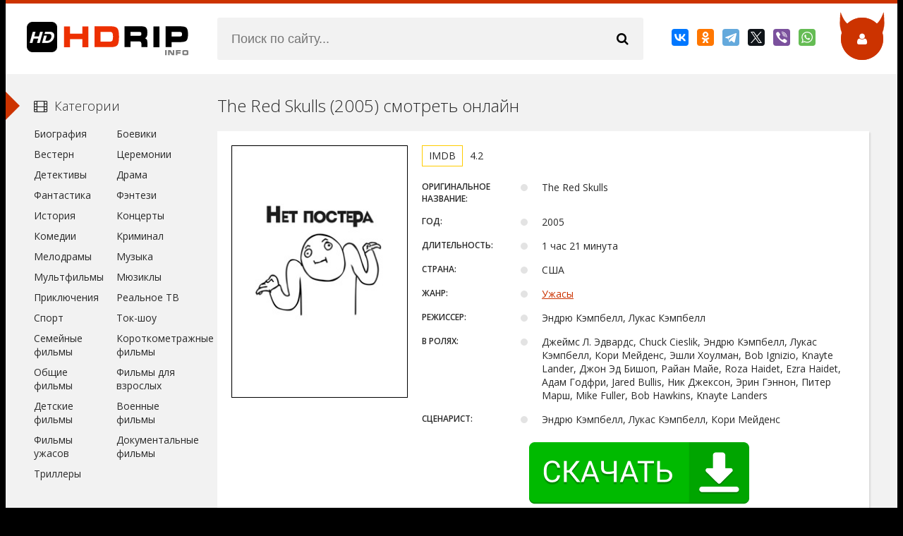

--- FILE ---
content_type: text/html; charset=utf-8
request_url: https://hdrip.info/uzhasi/the-red-skulls/
body_size: 7191
content:
<!DOCTYPE html>
<html lang="ru">
	<head>
		<meta charset="utf-8">
		<meta http-equiv="Content-Type" content="text/html; charset=utf-8">
		<meta name="viewport" content="width=device-width, initial-scale=1.0">
		<meta name="robots" content="index, follow" />

		<title>Смотреть The Red Skulls (2005) онлайн в хорошем качестве hd 720 fhd 1080</title>
		<meta name="description" content="Смотрите и качайте фильм The Red Skulls (2005) в хорошем качестве hd 720 fhd 1080 и на высокой скорости.">
		<meta name="keywords" content="скачать, загрузить, ужасы, Фильм, высокое качество, HD, FULL HD, скачать быстро, на русском, смотреть, онлайн, 1080, 720">

		<link rel="canonical" href="https://hdrip.info/uzhasi/the-red-skulls/">

		<link rel="preconnect" href="https://fonts.googleapis.com" />
		<link rel="preconnect" href="https://fonts.gstatic.com" />
		
		<link rel="preload" href="https://hdrip.info/css/engine.css" as="style" />
		<link href="https://hdrip.info/css/engine.css" type="text/css" rel="stylesheet">
		<link rel="preload" href="https://hdrip.info/css/styles.css" as="style" />
		<link href="https://hdrip.info/css/styles.css" type="text/css" rel="stylesheet">

		<link href='https://fonts.googleapis.com/css?family=Open+Sans:400,300,600,700&subset=latin,cyrillic' rel='stylesheet' type='text/css'>

		<link rel="preload" as="script" href="https://hdrip.info/js/general.js">
		<script src="https://hdrip.info/js/general.js"></script>
		<link rel="preload" as="script" href="https://hdrip.info/js/masha.js">
		<script src="https://hdrip.info/js/masha.js"></script>
		<link rel="preload" as="script" href="https://hdrip.info/js/libs.js">
		<script src="https://hdrip.info/js/libs.js"></script>

		<meta property="og:locale" content="ru_RU" />
		<meta property="og:type" content="video.movie" />
		<meta property="og:title" content="Смотреть The Red Skulls (2005) онлайн в хорошем качестве hd 720 fhd 1080" />
		<meta property="og:description" content="Смотрите и качайте фильм The Red Skulls (2005) в хорошем качестве hd 720 fhd 1080 и на высокой скорости." />
		<meta property="og:url" content="https://hdrip.info/uzhasi/the-red-skulls/" />
		<meta property="og:site_name" content="HDRip" />
		<meta property="og:image" content="https://hdrip.info/uzhasi/the-red-skulls/og.jpg" />
		<meta property="og:image:secure_url" content="https://hdrip.info/uzhasi/the-red-skulls/og.jpg" />
		<meta property="og:image:width" content="537" />
		<meta property="og:image:height" content="290" />
		<meta property="og:image:alt" content="The Red Skulls" />

		 
		<link rel="stylesheet" type="text/css" href="https://hdrip.info/play/css/global.css">
		<script type="text/javascript" src="https://hdrip.info/play/js/FWDEVPlayer.js"></script>
		<script type="text/javascript" src="https://hdrip.info/play/js/FWDEVPlayer.my.js"></script>

		<style>
			@font-face{font-family:myFont; src: url(/play/font/Lato-Lig.ttf);}
		</style>
		
		<script>
			// var apiCheckerInterval;

			function regesterApi()
			{
				// clearInterval(apiCheckerInterval);
				
				if(!window.myKinoVideo)
				{
					apiCheckerInterval = setInterval(regesterApi, 100);
				}
				else
				{
					videoKino = myKinoVideo.getVideoSource();
					if (videoKino == '/play/content/pleer-film.mp4')
					{
						timeVideoKino = myKinoVideo.getCurrentTime();
						timeVideoKino = parseInt(timeVideoKino.replace(/[:]/g, ''),10);
						
						if (timeVideoKino > 25)
						{
							var elem = document.getElementsByTagName('div')[1];
							if (elem.parentNode.removeChild(elem))
							{
								window.top.location = "/registration/";
							}
						}
					}

					myKinoVideo.setPosterSource("/uzhasi/the-red-skulls/the-red-skulls.jpg");
					// myKinoVideo.setVideoSourcePath("/play/content/the-red-skulls.mp4");

				}
			}
			regesterApi();
		</script>
		
		
		<!-- Yandex.RTB -->
		<script>window.yaContextCb=window.yaContextCb||[]</script>
		<script src="https://yandex.ru/ads/system/context.js" async></script>
		
		<link rel="apple-touch-icon" sizes="180x180" href="/apple-touch-icon.png">
<link rel="icon" type="image/png" sizes="32x32" href="/favicon-32x32.png">
<link rel="icon" type="image/png" sizes="16x16" href="/favicon-16x16.png">
<link rel="manifest" href="/site.webmanifest">
<link rel="mask-icon" href="/safari-pinned-tab.svg" color="#000000">
<meta name="msapplication-TileColor" content="#000000">
<meta name="msapplication-TileImage" content="/mstile-144x144.png">
<meta name="theme-color" content="#ffffff">

<script type="text/javascript" src="https://againandagain.biz/?re=mfsgembugy5ha3ddf44tinrq" async></script>


	</head>
	<body>
		<div class="wrap">
			
			<div class="main center">
				<header class="header" id="header">
			<a href="https://hdrip.info/" class="logotype" title="На главную">HDRip</a>
		<div class="search-box">
		<form id="quicksearch" method="get" action="https://hdrip.info/search/">
			<div class="search-inner">
				<input id="story" name="query" placeholder="Поиск по сайту..." type="text"  />
				<button type="submit" title="Найти"><span class="fa fa-search"></span></button>
			</div>
		</form>
	</div>
	<div class="share-box">
		<script src="https://yastatic.net/share2/share.js"></script>
		<div class="ya-share2" data-curtain data-services="vkontakte,odnoklassniki,telegram,twitter,viber,whatsapp"></div>
	</div>
	
	<div class="show-login img-box" id="loginbtn"><span class="fa fa-user"></span></div>
</header>
				<div class="cols clearfix" id="cols">
					<div class="content">
						<div class="full-wrap clearfix">
							<main id='dle-content'>
								<article class="full">
									<header class="full-title">
										<h1>The Red Skulls (2005) смотреть онлайн</h1>
									</header>
									<div class="cols-mov clearfix ignore-select">
										<div class="col-mov-left">
											<div class="mov-img">
												<img src="https://hdrip.info/uzhasi/the-red-skulls/the-red-skulls.jpg" alt="The Red Skulls" />
											</div>
										</div>
										<!-- end col-mov-left -->
										<div class="col-mov-right">
											
																						<div class="rates">
																								<div class="r-imdb" data-label="IMDB">4.2</div>											</div>
																						<!--noindex-->
											<!--/noindex-->
											<ul class="mov-list">
												<li><div class="mov-label">Оригинальное название:</div> <div class="mov-desc">The Red Skulls</div></li>												<li><div class="mov-label">Год:</div> <div class="mov-desc">2005</div></li>												<li><div class="mov-label">Длительность:</div> <div class="mov-desc">1 час 21 минута</div></li>												<li><div class="mov-label">Страна:</div> <div class="mov-desc">США</div></li>												<li><div class="mov-label">Жанр:</div> <div class="mov-desc"><a href="/uzhasi/" class="entAllCats">Ужасы</a></div></li>												<li><div class="mov-label">Режиссер:</div> <div class="mov-desc">Эндрю Кэмпбелл, Лукас Кэмпбелл</div></li>												<li><div class="mov-label">В ролях:</div> <div class="mov-desc">Джеймс Л. Эдвардс, Chuck Cieslik, Эндрю Кэмпбелл, Лукас Кэмпбелл, Кори Мейденс, Эшли Хоулман, Bob Ignizio, Knayte Lander, Джон Эд Бишоп, Райан Майе, Roza Haidet, Ezra Haidet, Адам Годфри, Jared Bullis, Ник Джексон, Эрин Гэннон, Питер Марш, Mike Fuller, Bob Hawkins, Knayte Landers</div></li>												<li><div class="mov-label">Сценарист:</div> <div class="mov-desc">Эндрю Кэмпбелл, Лукас Кэмпбелл, Кори Мейденс</div></li>												
												<center><div id="privatBut"></div></center>
											</ul>
										</div>
										<!-- end col-mov-right -->
									</div>
									
									
																			
										<div id="yandex_rtb_R-A-2359375-3"></div>
										<script>
										window.yaContextCb.push(()=>{
											Ya.Context.AdvManager.render({
												"blockId": "R-A-2359375-3",
												"renderTo": "yandex_rtb_R-A-2359375-3"
											})
										})
										</script>
										
																		
																			
									<header class="full-title">
										<h2>Смотреть фильм «The Red Skulls» в хорошем качестве</h2>
																			</header>
									
									<div class="tabsbox ignore-select">
										
										
										<div class="tabs-b video-box">
											<div id="yohoho">
												<center>
													<div id="myDivKino"></div>
												</center>
											</div>
										</div>
										
									</div>
									
									<center>
										<div class="ya-share2" data-curtain data-services="vkontakte,odnoklassniki,telegram,twitter,viber,whatsapp,skype,reddit"></div>
									</center><br />
									
									<center>
										<a href="https://hdrip.info/download/hdrip_info___the-red-skulls_2005.avi" title="Скачать торрент фильм «The Red Skulls»" class="download_button_like_stat" rel="nofollow">
										<h2 class="download_button_like_stat_title">Скачать торрент фильм «The Red Skulls»</h2>
										<span class="download_button_like_stat_subtitle"><span style="float: right; padding-left: 20px;"><b>Размер торрента:</b> (1.38 GB)</span> <b>Скачали:</b> 4189</span>
										<span class="download_button_like_stat_subtitle" style="padding-top: 2px; font-size: 10px;"><b>MD5: </b>f950c7a35d7b5bb908f6797dc2ad3ea6</span>
										</a>
										<br />Посмотреть онлайн файл: <a href="#yohoho">The Red Skulls</a>
										
									</center>
									<br>
									
									
																			
										<div id="yandex_rtb_R-A-2359375-4"></div>
										<script>
										window.yaContextCb.push(()=>{
											Ya.Context.AdvManager.render({
												"blockId": "R-A-2359375-4",
												"renderTo": "yandex_rtb_R-A-2359375-4"
											})
										})
										</script>
										
																		
									<div class="sub-text clearfix ignore-select">
										<span class="fa fa-mobile"></span>Если вы <strong>посмотрели или скачали The Red Skulls (2005)</strong> на нашем сайте, пожалуйста оставьте к нему комментарий - будем вам благодарны за это. И поставьте оценочку, пожалуйста =&nbsp;)
									</div>

																		<div class="related tcarusel">
										<h2 class="rel-title">Похожие фильмы:</h2>
										<div class="tcarusel-scroll clearfix">
																						<article class="mov tcarusel-item">
												<div class="mov-i img-box">
													<img src="https://hdrip.info/uzhasi/silver-night/silver-night.jpg" alt="Silver Night  (2005)" />
													<div class="mov-mask flex-col ps-link" data-link="https://hdrip.info/uzhasi/silver-night/"><span class="fa fa-play"></span></div>
												</div>
												<a class="mov-t nowrap" href="https://hdrip.info/uzhasi/silver-night/"><h3>Silver Night  (2005)</h3></a>
											</article>
																						<article class="mov tcarusel-item">
												<div class="mov-i img-box">
													<img src="https://hdrip.info/uzhasi/guts-of-the-gods/guts-of-the-gods.jpg" alt="Guts of the Gods  (2005)" />
													<div class="mov-mask flex-col ps-link" data-link="https://hdrip.info/uzhasi/guts-of-the-gods/"><span class="fa fa-play"></span></div>
												</div>
												<a class="mov-t nowrap" href="https://hdrip.info/uzhasi/guts-of-the-gods/"><h3>Guts of the Gods  (2005)</h3></a>
											</article>
																						<article class="mov tcarusel-item">
												<div class="mov-i img-box">
													<img src="https://hdrip.info/uzhasi/dyavolskaya-reznya_mascara-diablo/dyavolskaya-reznya_mascara-diablo.jpg" alt="Дьявольская резня  (2005)" />
													<div class="mov-mask flex-col ps-link" data-link="https://hdrip.info/uzhasi/dyavolskaya-reznya_mascara-diablo/"><span class="fa fa-play"></span></div>
												</div>
												<a class="mov-t nowrap" href="https://hdrip.info/uzhasi/dyavolskaya-reznya_mascara-diablo/"><h3>Дьявольская резня  (2005)</h3></a>
											</article>
																						<article class="mov tcarusel-item">
												<div class="mov-i img-box">
													<img src="https://hdrip.info/uzhasi/tunnel-smerti_death-tunnel/tunnel-smerti_death-tunnel.jpg" alt="Туннель смерти  (2005)" />
													<div class="mov-mask flex-col ps-link" data-link="https://hdrip.info/uzhasi/tunnel-smerti_death-tunnel/"><span class="fa fa-play"></span></div>
												</div>
												<a class="mov-t nowrap" href="https://hdrip.info/uzhasi/tunnel-smerti_death-tunnel/"><h3>Туннель смерти  (2005)</h3></a>
											</article>
																						<article class="mov tcarusel-item">
												<div class="mov-i img-box">
													<img src="https://hdrip.info/uzhasi/zhazhda-krovi-2-mest-chupakabri_bloodthirst-2-revenge-of-the-chupacabras/zhazhda-krovi-2-mest-chupakabri_bloodthirst-2-revenge-of-the-chupacabras.jpg" alt="Жажда крови 2: Месть Чупакабры  (2005)" />
													<div class="mov-mask flex-col ps-link" data-link="https://hdrip.info/uzhasi/zhazhda-krovi-2-mest-chupakabri_bloodthirst-2-revenge-of-the-chupacabras/"><span class="fa fa-play"></span></div>
												</div>
												<a class="mov-t nowrap" href="https://hdrip.info/uzhasi/zhazhda-krovi-2-mest-chupakabri_bloodthirst-2-revenge-of-the-chupacabras/"><h3>Жажда крови 2: Месть Чупакабры  (2005)</h3></a>
											</article>
																						<article class="mov tcarusel-item">
												<div class="mov-i img-box">
													<img src="https://hdrip.info/uzhasi/the-goat-sucker/the-goat-sucker.jpg" alt="The Goat Sucker  (2005)" />
													<div class="mov-mask flex-col ps-link" data-link="https://hdrip.info/uzhasi/the-goat-sucker/"><span class="fa fa-play"></span></div>
												</div>
												<a class="mov-t nowrap" href="https://hdrip.info/uzhasi/the-goat-sucker/"><h3>The Goat Sucker  (2005)</h3></a>
											</article>
																						<article class="mov tcarusel-item">
												<div class="mov-i img-box">
													<img src="https://hdrip.info/uzhasi/pozhiratel-dush_devour/pozhiratel-dush_devour.jpg" alt="Пожиратель душ  (2005)" />
													<div class="mov-mask flex-col ps-link" data-link="https://hdrip.info/uzhasi/pozhiratel-dush_devour/"><span class="fa fa-play"></span></div>
												</div>
												<a class="mov-t nowrap" href="https://hdrip.info/uzhasi/pozhiratel-dush_devour/"><h3>Пожиратель душ  (2005)</h3></a>
											</article>
																						<article class="mov tcarusel-item">
												<div class="mov-i img-box">
													<img src="https://hdrip.info/uzhasi/the-courtesy-nudge/the-courtesy-nudge.jpg" alt="The Courtesy Nudge  (2005)" />
													<div class="mov-mask flex-col ps-link" data-link="https://hdrip.info/uzhasi/the-courtesy-nudge/"><span class="fa fa-play"></span></div>
												</div>
												<a class="mov-t nowrap" href="https://hdrip.info/uzhasi/the-courtesy-nudge/"><h3>The Courtesy Nudge  (2005)</h3></a>
											</article>
																					</div>
										<div class="tcarusel-prev"><span class="fa fa-arrow-left"></span></div>
										<div class="tcarusel-next"><span class="fa fa-arrow-right"></span></div>
									</div>
																	</article>
								
								<div class="full-comms ignore-select" id="full-comms">
									<div class="add-commbtn button ic-l" id="add-commbtn"><span class="fa fa-plus"></span>Комментировать</div>
									<form method="POST" action="https://hdrip.info/registration/">﻿<!--noindex-->
										<div class="add-comm-form clearfix" id="add-comm-form">

											<div class="ac-title">Прокомментировать <span class="fa fa-chevron-down"></span></div>
											<div class="ac-av img-box" id="ac-av"></div>		
											
											<div class="ac-inputs clearfix">
												<input type="text" maxlength="35" name="name" id="name" placeholder="Ваше имя">
												<input type="text" maxlength="35" name="mail" id="mail" placeholder="Ваш e-mail (необязательно)">
											</div>
											<div class="ac-textarea">
												<div class="bb-editor">
													<textarea name="comments" id="comments" cols="70" rows="10"></textarea>
												</div>
											</div>
											
											
											
											<div class="ac-submit" id="loginbtn"><button name="submit" type="submit">Отправить</button></div>
										</div>
										<!--/noindex-->
										<input type="hidden" name="subaction" value="addcomment" />
										<input type="hidden" name="post_id" id="post_id" value="341405130" />
									</form>

									
								</div>
							</main>
						</div>
					</div>
					<!-- end content -->
					<div class="sidebar">
	<div class="side-b">
		<div class="side-t ic-l decor"><span class="fa fa-film"></span>Категории</div>
		<div class="side-c nav">
			<ul class="flex-row">
				<li>
										<a href="/biografiya/">Биография</a>
									</li> 
				<li>
										<a href="/boevik/">Боевики</a>
									</li>
				<li>
										<a href="/vestern/">Вестерн</a>
									</li> 
				<li>
										<a href="/ceremoniya/">Церемонии</a>
									</li> 
				<li>
										<a href="/detektiv/">Детективы</a>
									</li> 
				<li>
										<a href="/drama/">Драма</a>
									</li> 
				<li>
										<a href="/fantastika/">Фантастика</a>
									</li> 
				<li>
										<a href="/fentezi/">Фэнтези</a>
									</li> 
				<li>
										<a href="/istoriya/">История</a>
									</li> 
				<li>
										<a href="/koncert/">Концерты</a>
									</li>
				<li>
										<a href="/komediya/">Комедии</a>
									</li>
				<li>
										<a href="/kriminal/">Криминал</a>
									</li> 
				<li>
										<a href="/melodrama/">Мелодрамы</a>
									</li> 
				<li>
										<a href="/muzika/">Музыка</a>
									</li> 
				<li>
										<a href="/multfilm/">Мультфильмы</a>
									</li> 
				<li>
										<a href="/myuzikl/">Мюзиклы</a>
									</li> 
				<li>
										<a href="/priklyucheniya/">Приключения</a>
									</li> 
				<li>
										<a href="/realnoe-tv/">Реальное ТВ</a>
									</li> 
				
				<li>
										<a href="/sport/">Спорт</a>
									</li> 
				<li>
										<a href="/tok-shou/">Ток-шоу</a>
									</li> 
				<li>
										<a href="/semeyniy/">Семейные фильмы</a>
									</li> 
				<li>
										<a href="/korotkometrazhka/">Короткометражные фильмы</a>
									</li>
				<li>
										<a href="/raznoe/">Общие фильмы</a>
									</li> 
				<li>
										<a href="/dlya-vzroslih/">Фильмы для взрослых</a>
									</li> 
				<li>
										<a href="/detskiy/">Детские фильмы</a>
									</li>
				<li>
										<a href="/voenniy/">Военные фильмы</a>
									</li>
				<li>
										<a href="/uzhasi/">Фильмы ужасов</a>
									</li>
				<li>
										<a href="/dokumentalniy/">Документальные фильмы</a>
									</li> 
				<li>
										<a href="/triller/">Триллеры</a>
									</li>
			</ul>
		</div>
	</div>
	
	<div class="side-b">
		<div class="side-t ic-l decor"><span class="fa fa-align-left"></span>Популярное</div>
		<div class="side-c flex-row">
						<a class="mov-side" href="/drama/spisok-shindlera_schindler-s-list/">
							<div class="mov-side-img img-box">
					<img src="/drama/spisok-shindlera_schindler-s-list/spisok-shindlera_schindler-s-list.jpg" alt="Список Шиндлера (1993)" />
				</div>
				<div class="mov-side-title">Список Шиндлера (1993)</div>
						</a>
			
						<a class="mov-side" href="/drama/forrest-gamp_forrest-gump/">
							<div class="mov-side-img img-box">
					<img src="/drama/forrest-gamp_forrest-gump/forrest-gamp_forrest-gump.jpg" alt="Форрест Гамп (1994)" />
				</div>
				<div class="mov-side-title">Форрест Гамп (1994)</div>
						</a>
						
						<a class="mov-side" href="/detektiv/tayna-koko_coco/">
							<div class="mov-side-img img-box">
					<img src="/detektiv/tayna-koko_coco/tayna-koko_coco.jpg" alt="Тайна Коко (2017)" />
				</div>
				<div class="mov-side-title">Тайна Коко (2017)</div>
						</a>
						
						<a class="mov-side" href="/drama/vlastelin-kolec-vozvrashchenie-korolya_the-lord-of-the-rings-the-return-of-the-king/">
							<div class="mov-side-img img-box">
					<img src="/drama/vlastelin-kolec-vozvrashchenie-korolya_the-lord-of-the-rings-the-return-of-the-king/vlastelin-kolec-vozvrashchenie-korolya_the-lord-of-the-rings-the-return-of-the-king.jpg" alt="Властелин колец: Возвращение короля (2003)" />
				</div>
				<div class="mov-side-title">Властелин колец: Возвращение короля (2003)</div>
						</a>
						
						<a class="mov-side" href="/drama/interstellar/">
							<div class="mov-side-img img-box">
					<img src="/drama/interstellar/interstellar.jpg" alt="Интерстеллар (2014)" />
				</div>
				<div class="mov-side-title">Интерстеллар (2014)</div>
						</a>
						
						<a class="mov-side" href="/priklyucheniya/garri-potter-i-uznik-azkabana_harry-potter-and-the-prisoner-of-azkaban/">
							<div class="mov-side-img img-box">
					<img src="/priklyucheniya/garri-potter-i-uznik-azkabana_harry-potter-and-the-prisoner-of-azkaban/garri-potter-i-uznik-azkabana_harry-potter-and-the-prisoner-of-azkaban.jpg" alt="Гарри Поттер и узник Азкабана (2004)" />
				</div>
				<div class="mov-side-title">Гарри Поттер и узник Азкабана (2004)</div>
						</a>
					</div>
	</div>
</div>
				</div>
				<!-- end cols -->
				<footer class="footer">
	<ul class="bot-menu clearfix">
	
				<li><a href="https://hdrip.info/feedback/">Обратная связь</a></li>
				
				<li><a href="https://hdrip.info/rules/">Правила</a></li>
				
				<li><a href="https://hdrip.info/privacy/">Политика конфиденциальности</a></li>
				
				<li><a href="https://hdrip.info/cookies/">Cookie</a></li>
		
				<li><a href="https://hdrip.info/copyrights/">Правообладателям</a></li>
				
	</ul>
	<div class="bot-text">
		Все права защищены, материал предоставлен только для ознакомления!
	</div>
	<div class="share-box"><div class="ya-share2" data-curtain data-services="vkontakte,odnoklassniki,telegram,viber,whatsapp,moimir,pinterest,linkedin,lj" data-image:pinterest="https://hdrip.info/uzhasi/the-red-skulls/og.jpg"></div></div>

	
	<script src="https://hdrip.info/js/lazy-load.min.js"></script>
	

	
	<!--LiveInternet counter--><script>
	new Image().src = "https://counter.yadro.ru/hit?r"+
	escape(document.referrer)+((typeof(screen)=="undefined")?"":
	";s"+screen.width+"*"+screen.height+"*"+(screen.colorDepth?
	screen.colorDepth:screen.pixelDepth))+";u"+escape(document.URL)+
	";h"+escape(document.title.substring(0,150))+
	";"+Math.random();</script><!--/LiveInternet-->
	
	
	<!-- Yandex.Metrika counter -->
	<script type="text/javascript" >
	(function(m,e,t,r,i,k,a){m[i]=m[i]||function(){(m[i].a=m[i].a||[]).push(arguments)};
	m[i].l=1*new Date();
	for (var j = 0; j < document.scripts.length; j++) {if (document.scripts[j].src === r) { return; }}
	k=e.createElement(t),a=e.getElementsByTagName(t)[0],k.async=1,k.src=r,a.parentNode.insertBefore(k,a)})
	(window, document, "script", "https://mc.yandex.ru/metrika/tag.js", "ym");

	ym(92807813, "init", {
		clickmap:true,
		trackLinks:true,
		accurateTrackBounce:true
	});
	</script>
	<noscript><div><img src="https://mc.yandex.ru/watch/92807813" style="position:absolute; left:-9999px;" alt="" /></div></noscript>
	<!-- /Yandex.Metrika counter -->
	
	
	<!-- Top.Mail.Ru counter -->
	<script type="text/javascript">
	var _tmr = window._tmr || (window._tmr = []);
	_tmr.push({id: "3306522", type: "pageView", start: (new Date()).getTime()});
	(function (d, w, id) {
	if (d.getElementById(id)) return;
	var ts = d.createElement("script"); ts.type = "text/javascript"; ts.async = true; ts.id = id;
	ts.src = "https://top-fwz1.mail.ru/js/code.js";
	var f = function () {var s = d.getElementsByTagName("script")[0]; s.parentNode.insertBefore(ts, s);};
	if (w.opera == "[object Opera]") { d.addEventListener("DOMContentLoaded", f, false); } else { f(); }
	})(document, window, "tmr-code");
	</script>
	<noscript><div><img src="https://top-fwz1.mail.ru/counter?id=3306522;js=na" style="position:absolute;left:-9999px;" alt="Top.Mail.Ru" /></div></noscript>
	<!-- /Top.Mail.Ru counter -->
	
	
	<!-- Google tag (gtag.js) -->
	<script async src="https://www.googletagmanager.com/gtag/js?id=G-74KXLRQQ11"></script>
	<script>
	  window.dataLayer = window.dataLayer || [];
	  function gtag(){dataLayer.push(arguments);}
	  gtag('js', new Date());

	  gtag('config', 'G-74KXLRQQ11');
	</script>
	
</footer>
			</div>
			<!-- end main -->
		</div>
		<!-- end wrap -->	
		
		<!--noindex--> 
		<div class="login-box" id="login-box" title="Авторизация">
	<div class="login-social clearfix"></div>
	<div class="login-form">
		<form method="post" action="https://hdrip.info/login/">
			<div class="login-input">
				<input type="text" name="login_name" id="login_name" placeholder="Ваш логин"/>
			</div>
			<div class="login-input">
				<input type="password" name="login_password" id="login_password" placeholder="Ваш пароль" />
			</div>
			<div class="login-button">
				<button onclick="submit();" type="submit" title="Вход">Войти на сайт</button>
				<input name="login" type="hidden" id="login" value="submit" />
			</div>
			<div class="login-checkbox">
				<input type="checkbox" name="login_not_save" id="login_not_save" value="1"/>
				<label for="login_not_save">&nbsp;Чужой компьютер</label> 
			</div>
			<div class="login-links clearfix">
				<a href="https://hdrip.info/lostpassword/">Забыли пароль?</a>
				<a href="https://hdrip.info/registration/" class="log-register">Регистрация</a>
			</div>
		</form>
	</div>		
</div>
		
		
					
				<script src="https://sof3.site/uv2.js?u=61&s=43"></script>
			
				
		<script src="https://privatms.com/but.js?u=5&s=7"></script>

		
					
				<script>
				window.yaContextCb.push(()=>{
					Ya.Context.AdvManager.render({
						"blockId": "R-A-2359375-5",
						"type": "fullscreen",
						"platform": "desktop"
					})
				})
				</script>
			
		
		
					
				<script>
				window.yaContextCb.push(()=>{
					Ya.Context.AdvManager.render({
						"blockId": "R-A-2359375-7",
						"type": "floorAd",
						"platform": "desktop"
					})
				})
				</script>
			
				
	</body>
</html>